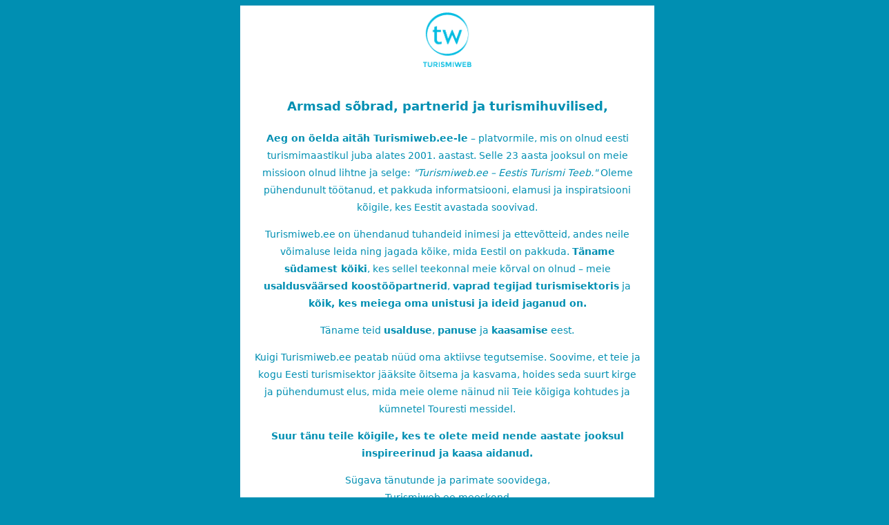

--- FILE ---
content_type: text/html; charset=UTF-8
request_url: https://www.turismiweb.ee/click.php?t=news&id=5032&r=https://quantumzingmarketing.weebly.com/
body_size: 1317
content:
<!DOCTYPE html>
<html lang="en" style="width: 100%; height: 100%;">
<head>
    <meta charset="UTF-8">
    <meta name="viewport" content="width=device-width, initial-scale=1.0">
    <title>Turismiweb</title>
</head>
<body style="background:#008fb2; width: 100%; height: 100%; font-family:system-ui, -apple-system, BlinkMacSystemFont, 'Segoe UI', Roboto, Oxygen, Ubuntu, Cantarell, 'Open Sans', 'Helvetica Neue', sans-serif">
    <table width="100%" height="100%" border="0" cellpadding="0" cellspacing="0" bgcolor="#008fb2" style="width: 100%; height: 100%; background: #008fb2; ont-family:system-ui, -apple-system, BlinkMacSystemFont, 'Segoe UI', Roboto, Oxygen, Ubuntu, Cantarell, 'Open Sans', 'Helvetica Neue', sans-serif; box-sizing: border-box;">
        <tr>
            <td align="center" valign="top">

                <table width="100%" border="0" cellpadding="0" cellspacing="0" bgcolor="#ffffff" style="width: 100%; max-width: 600px; background: #ffffff; ont-family:system-ui, -apple-system, BlinkMacSystemFont, 'Segoe UI', Roboto, Oxygen, Ubuntu, Cantarell, 'Open Sans', 'Helvetica Neue', sans-serif; box-sizing: border-box;">
                    <tr>
                        <td align="center" valign="middle" style="font-size:12px; color:#008fb2; padding:10px 0;">
                            <img src="images/tw-logo.png" alt="Turismiweb" height="auto" width="70px" border="0" style="width: 100%; max-width:70px; height: auto;">
                        </td>
                    </tr>
                    <tr>
                        <td align="center" valign="middle" style="color:#008fb2; padding:10px 20px;">
                            <p style="font-size:18px; line-height: 1.8;"><strong>Armsad sõbrad, partnerid ja turismihuvilised,</strong></p>

<p style="font-size:14px; line-height: 1.8;"><strong>Aeg on öelda aitäh Turismiweb.ee-le</strong> – platvormile, mis on olnud eesti turismimaastikul juba alates 2001. aastast. Selle 23 aasta jooksul on meie missioon olnud lihtne ja selge: <i>"Turismiweb.ee – Eestis Turismi Teeb."</i> Oleme pühendunult töötanud, et pakkuda informatsiooni, elamusi ja inspiratsiooni kõigile, kes Eestit avastada soovivad.</p>

<p style="font-size:14px; line-height: 1.8;">Turismiweb.ee on ühendanud tuhandeid inimesi ja ettevõtteid, andes neile võimaluse leida ning jagada kõike, mida Eestil on pakkuda. <strong>Täname südamest kõiki</strong>, kes sellel teekonnal meie kõrval on olnud – meie <strong>usaldusväärsed koostööpartnerid</strong>, <strong>vaprad tegijad turismisektoris</strong> ja <strong>kõik, kes meiega oma unistusi ja ideid jaganud on.</strong></p>

<p style="font-size:14px; line-height: 1.8;">Täname teid <strong>usalduse</strong>, <strong>panuse</strong> ja <strong>kaasamise</strong> eest.</p>

<p style="font-size:14px; line-height: 1.8;">Kuigi Turismiweb.ee peatab nüüd oma aktiivse tegutsemise. Soovime, et teie ja kogu Eesti turismisektor jääksite õitsema ja kasvama, hoides seda suurt kirge ja pühendumust elus, mida meie oleme näinud nii Teie kõigiga kohtudes ja kümnetel Touresti messidel.</p>

<p style="font-size:14px; line-height: 1.8;"><strong>Suur tänu teile kõigile, kes te olete meid nende aastate jooksul inspireerinud ja kaasa aidanud.</strong></p>

<p style="font-size:14px; line-height: 1.8;">Sügava tänutunde ja parimate soovidega,<br>Turismiweb.ee meeskond</p>
                        </td>
                    </tr>
                    <tr>
                        <td style="padding:10px">
                            <img src="images/tw-web.jpg" alt="Turismiweb" height="auto" width="100%" border="0" style="width: 100%; height: auto;">
                        </td>
                    </tr>
                </table>

            </td>
        </tr>
    </table>
</body>
</html>
